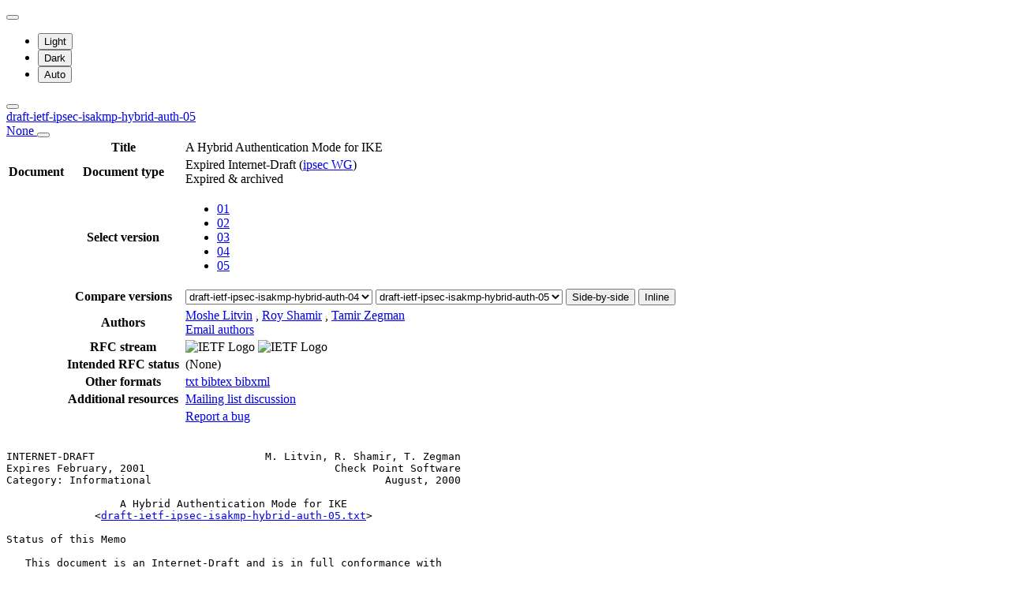

--- FILE ---
content_type: text/html; charset=utf-8
request_url: https://datatracker.ietf.org/doc/html/draft-ietf-ipsec-isakmp-hybrid-auth
body_size: 12497
content:

<!DOCTYPE html>







<html data-bs-theme="auto" lang="en">
    <head>
        
        <meta charset="utf-8">
        <meta http-equiv="X-UA-Compatible" content="IE=edge">
        <title>
            
                draft-ietf-ipsec-isakmp-hybrid-auth-05
            
        </title>
        <meta name="viewport" content="width=device-width, initial-scale=1">
        <link href="https://static.ietf.org/fonts/inter/import.css" rel="stylesheet">
        <link href="https://static.ietf.org/fonts/noto-sans-mono/import.css" rel="stylesheet">
        
            <link rel="stylesheet" href="https://static.ietf.org/dt/12.57.0/ietf/css/document_html_referenced.css">
            
            <script type="module" crossorigin="" src="https://static.ietf.org/dt/12.57.0/assets/embedded-1844e625.js"></script>
<link href="https://static.ietf.org/dt/12.57.0/assets/create-pinia-singleton-a862a5b3.js" type="text/javascript" crossorigin="anonymous" rel="modulepreload" as="script" />
<link href="https://static.ietf.org/dt/12.57.0/assets/Scrollbar-955ede10.js" type="text/javascript" crossorigin="anonymous" rel="modulepreload" as="script" />
            <script src="https://static.ietf.org/dt/12.57.0/ietf/js/document_html.js"></script>
            <script src="https://static.ietf.org/dt/12.57.0/ietf/js/theme.js"></script>
        
        <link rel="alternate" type="application/atom+xml" title="Document changes" href="/feed/document-changes/draft-ietf-ipsec-isakmp-hybrid-auth/">
        <meta name="description"
            
                content="A Hybrid Authentication Mode for IKE (Internet-Draft, 2000)"
            >
        

<link rel="apple-touch-icon"
      sizes="180x180"
      href="https://static.ietf.org/dt/12.57.0/ietf/images/ietf-logo-nor-180.png">
<link rel="icon"
      sizes="32x32"
      href="https://static.ietf.org/dt/12.57.0/ietf/images/ietf-logo-nor-32.png">
<link rel="icon"
      sizes="16x16"
      href="https://static.ietf.org/dt/12.57.0/ietf/images/ietf-logo-nor-16.png">
<link rel="manifest" href="/site.webmanifest">
<link rel="mask-icon"
      href="https://static.ietf.org/dt/12.57.0/ietf/images/ietf-logo-nor-mask.svg"
      color="#ffffff">
<meta name="msapplication-TileColor"
      content="#ffffff">
<meta name="theme-color"
      content="#ffffff">
        




<meta property="og:title" content="A Hybrid Authentication Mode for IKE">
<meta property="og:url" content="https://datatracker.ietf.org/doc/html/draft-ietf-ipsec-isakmp-hybrid-auth">
<link rel="canonical" href="https://datatracker.ietf.org/doc/html/draft-ietf-ipsec-isakmp-hybrid-auth">
<meta property="og:site_name" content="IETF Datatracker">
<meta property="og:description" content="This document describes a set of new authentication methods to be used within Phase 1 of the Internet Key Exchange (IKE). The proposed methods assume an asymmetry between the authenticating entities. One entity, typically an Edge Device (e.g. firewall), authenticates using standard public key techniques (in signature mode), while the other entity, typically a remote User, authenticates using challenge response techniques. These authentication methods are used to establish, at the end of Phase 1, an IKE SA which is unidirectionally authenticated. To make this IKE bi-directionally authenticated, this Phase 1 is immediately followed by an X-Auth Exchange [XAUTH]. The X-Auth Exchange is used to authenticate the remote User. The use of these authentication methods is referred to as Hybrid Authentication mode. This proposal is designed to provide a solution for environments where a legacy authentication system exists, yet a full public key infrastructure is not deployed.">
<meta property="og:type" content="article">

<meta property="og:image" content="https://static.ietf.org/dt/12.57.0/ietf/images/ietf-logo-card.png">
<meta property="og:image:alt" content="Logo of the IETF">
<meta property="article:section" content="IETF - Internet Engineering Task Force">
<meta property="og:image:type" content="image/png">
<meta property="og:image:width" content="1200">
<meta property="og:image:height" content="630">
<meta name="twitter:card" content="summary_large_image">

<meta property="article:author" content="Moshe Litvin">
<meta property="article:author" content="Roy Shamir">
<meta property="article:author" content="Tamir Zegman">



        
        <style>
            
            .diff-form .select2-selection__rendered {
                direction: rtl;
                text-align: left;
            }
        </style>
    </head>
    <body>
        
        <noscript><iframe class="status" title="Site status" src="/status/latest"></iframe></noscript>
<div class="vue-embed" data-component="Status"></div>
        <div class="btn-toolbar sidebar-toolbar position-fixed top-0 end-0 m-2 m-lg-3 d-print-none">
            <div class="dropdown">
                <button class="btn btn-outline-secondary btn-sm me-1 dropdown-toggle d-flex align-items-center"
                    id="bd-theme" type="button" aria-expanded="false" data-bs-toggle="dropdown"
                    aria-label="Toggle theme">
                        <i class="theme-icon-active bi bi-circle-half"></i>
                </button>

                <ul class="dropdown-menu" aria-labelledby="bd-theme">
                    <li>
                        <button type="button" class="dropdown-item d-flex align-items-center"
                            data-bs-theme-value="light" aria-pressed="false">
                            <i class="me-2 opacity-50 theme-icon bi bi-sun-fill"></i>
                            Light<i class="bi bi-check2 ms-auto d-none"></i>
                        </button>
                    </li>
                    <li>
                        <button type="button" class="dropdown-item d-flex align-items-center"
                            data-bs-theme-value="dark" aria-pressed="false">
                            <i class="me-2 opacity-50 theme-icon bi bi-moon-stars-fill"></i>
                            Dark<i class="bi bi-check2 ms-auto d-none"></i>
                        </button>
                    </li>
                    <li>
                        <button type="button" class="dropdown-item d-flex align-items-center active"
                            data-bs-theme-value="auto" aria-pressed="true">
                            <i class="me-2 opacity-50 theme-icon bi bi-circle-half"></i>
                            Auto<i class="bi bi-check2 ms-auto d-none"></i>
                        </button>
                    </li>
                </ul>
            </div>
            <button class="btn btn-outline-secondary btn-sm sidebar-toggle"
                    type="button"
                    data-bs-toggle="collapse"
                    data-bs-target="#sidebar"
                    aria-expanded="true"
                    aria-controls="sidebar"
                    aria-label="Toggle metadata sidebar"
                    title="Toggle metadata sidebar">
            <i class="bi bi-arrow-bar-left sidebar-shown"></i>
            <i class="bi bi-arrow-bar-right sidebar-collapsed"></i>
            </button>
        </div>
        <nav class="navbar bg-light-subtle px-1 fixed-top d-print-none d-md-none">
            <a class="nav-link ps-1"
               href="/doc/draft-ietf-ipsec-isakmp-hybrid-auth/">
                 
                    draft-ietf-ipsec-isakmp-hybrid-auth-05
                
                <br class="d-sm-none">

                <span class="ms-sm-3 badge rounded-pill badge-draft">
                    
                        None
                    
                </span>
            </a>
            <button class="navbar-toggler p-1"
                    type="button"
                    data-bs-toggle="collapse"
                    data-bs-target="#docinfo-collapse"
                    aria-controls="docinfo-collapse"
                    aria-expanded="false"
                    aria-label="Show document information">
                <span class="navbar-toggler-icon small"></span>
            </button>
            <div class="navbar-nav navbar-nav-scroll overscroll-none collapse pt-1" id="docinfo-collapse">
                <div class="bg-light-subtle p-0">
                    <table class="table table-sm table-borderless small">
                        <tbody class="meta align-top">
                            <tr>
                                <th scope="row"></th>
                                <th scope="row">Title</th>
                                <td class="edit"></td>
                                <td>A Hybrid Authentication Mode for IKE</td>
                            </tr>
                        </tbody>
                        







<tbody class="meta align-top ">
    <tr>
        <th scope="row">Document</th>
        <th scope="row">Document type</th>
        <td class="edit"></td>
        <td>
            







    <span class="text-danger">Expired Internet-Draft</span>
    (<a href="/wg/ipsec/about/">ipsec WG</a>)
    

            
            
                <div class="badge rounded-pill text-bg-warning">
                    Expired &amp; archived
                </div>
            
            
                




    


            
        </td>
    </tr>
    
        <tr>
            <td></td>
            <th scope="row">Select version</th>
            <td class="edit"></td>
            <td>
                



    <ul class="revision-list pagination pagination-sm text-center flex-wrap my-0">
        
            
                 
                    <li class="page-item ">
                        <a class="page-link"
                        href="/doc/html/draft-ietf-ipsec-isakmp-hybrid-auth-01"
                        rel="nofollow">
                            01
                        </a>
                    </li>
                
            
                 
                    <li class="page-item ">
                        <a class="page-link"
                        href="/doc/html/draft-ietf-ipsec-isakmp-hybrid-auth-02"
                        rel="nofollow">
                            02
                        </a>
                    </li>
                
            
                 
                    <li class="page-item ">
                        <a class="page-link"
                        href="/doc/html/draft-ietf-ipsec-isakmp-hybrid-auth-03"
                        rel="nofollow">
                            03
                        </a>
                    </li>
                
            
                 
                    <li class="page-item ">
                        <a class="page-link"
                        href="/doc/html/draft-ietf-ipsec-isakmp-hybrid-auth-04"
                        rel="nofollow">
                            04
                        </a>
                    </li>
                
            
                 
                    <li class="page-item active">
                        <a class="page-link"
                        href="/doc/html/draft-ietf-ipsec-isakmp-hybrid-auth-05"
                        >
                            05
                        </a>
                    </li>
                
            
            
        
    </ul>

            </td>
        </tr>
        
            <tr>
                <td></td>
                <th scope="row">Compare versions</th>
                <td class="edit"></td>
                <td>
                    



<form class="form-horizontal diff-form"
      action="https://author-tools.ietf.org/iddiff"
      method="get"
      target="_blank">

            <select class="form-select form-select-sm mb-1 select2-field"
                    data-max-entries="1"
                    data-width="resolve"
                    data-allow-clear="false"
                    data-minimum-input-length="0"
                    aria-label="From revision"
                    name="url1">
                
                    <option value="draft-ietf-ipsec-isakmp-hybrid-auth-05">
                        draft-ietf-ipsec-isakmp-hybrid-auth-05
                        
                    </option>
                
                    <option value="draft-ietf-ipsec-isakmp-hybrid-auth-04" selected>
                        draft-ietf-ipsec-isakmp-hybrid-auth-04
                        
                    </option>
                
                    <option value="draft-ietf-ipsec-isakmp-hybrid-auth-03">
                        draft-ietf-ipsec-isakmp-hybrid-auth-03
                        
                    </option>
                
                    <option value="draft-ietf-ipsec-isakmp-hybrid-auth-02">
                        draft-ietf-ipsec-isakmp-hybrid-auth-02
                        
                    </option>
                
                    <option value="draft-ietf-ipsec-isakmp-hybrid-auth-01">
                        draft-ietf-ipsec-isakmp-hybrid-auth-01
                        
                    </option>
                
                
            </select>

            <select class="form-select form-select-sm mb-1 select2-field"
                    data-max-entries="1"
                    data-width="resolve"
                    data-allow-clear="false"
                    data-minimum-input-length="0"
                    aria-label="To revision"
                    name="url2">
                
                    <option value="draft-ietf-ipsec-isakmp-hybrid-auth-05" selected>
                        draft-ietf-ipsec-isakmp-hybrid-auth-05
                        
                    </option>
                
                    <option value="draft-ietf-ipsec-isakmp-hybrid-auth-04">
                        draft-ietf-ipsec-isakmp-hybrid-auth-04
                        
                    </option>
                
                    <option value="draft-ietf-ipsec-isakmp-hybrid-auth-03">
                        draft-ietf-ipsec-isakmp-hybrid-auth-03
                        
                    </option>
                
                    <option value="draft-ietf-ipsec-isakmp-hybrid-auth-02">
                        draft-ietf-ipsec-isakmp-hybrid-auth-02
                        
                    </option>
                
                    <option value="draft-ietf-ipsec-isakmp-hybrid-auth-01">
                        draft-ietf-ipsec-isakmp-hybrid-auth-01
                        
                    </option>
                
                
            </select>

            <button type="submit"
                    class="btn btn-primary btn-sm"
                    value="--html"
                    name="difftype">
                Side-by-side
            </button>
            
            <button type="submit"
                    class="btn btn-primary btn-sm"
                    value="--hwdiff"
                    name="difftype">
                Inline
            </button>

</form>
                </td>
            </tr>
        
    
    <tr>
        <td></td>
        <th scope="row">Authors</th>
        <td class="edit">
            
        </td>
        <td>
            
            
                <span ><a 
           title="Datatracker profile of Moshe Litvin"
            href="/person/moshe@checkpoint.com" >Moshe Litvin</a> <a 
               href="mailto:moshe%40checkpoint.com"
               aria-label="Compose email to moshe@checkpoint.com"
               title="Compose email to moshe@checkpoint.com">
                <i class="bi bi-envelope"></i></a></span>,
            
                <span ><a 
           title="Datatracker profile of Roy Shamir"
            href="/person/roy@checkpoint.com" >Roy Shamir</a> <a 
               href="mailto:roy%40checkpoint.com"
               aria-label="Compose email to roy@checkpoint.com"
               title="Compose email to roy@checkpoint.com">
                <i class="bi bi-envelope"></i></a></span>,
            
                <span ><a 
           title="Datatracker profile of Tamir Zegman"
            href="/person/zegman@checkpoint.com" >Tamir Zegman</a> <a 
               href="mailto:zegman%40checkpoint.com"
               aria-label="Compose email to zegman@checkpoint.com"
               title="Compose email to zegman@checkpoint.com">
                <i class="bi bi-envelope"></i></a></span>
            
            
                <br>
                <a class="btn btn-primary btn-sm mt-1" href="mailto:draft-ietf-ipsec-isakmp-hybrid-auth@ietf.org?subject=draft-ietf-ipsec-isakmp-hybrid-auth" title="Send email to the document authors">Email authors</a>
            
        </td>
    </tr>
    
    
        
        
        
    
    <tr>
        <td></td>
        <th scope="row">
            RFC stream
        </th>
        <td class="edit">
            
        </td>
        <td >
            
                
                
                    
                        



<img alt="IETF Logo"
     class="d-lm-none w-25 mt-1"
     
     
        
             src="https://static.ietf.org/dt/12.57.0/ietf/images/ietf-logo-nor-white.svg"
        
     
     >

<img alt="IETF Logo"
     class="d-dm-none w-25 mt-1"
     
     
        
             src="https://static.ietf.org/dt/12.57.0/ietf/images/ietf-logo-nor.svg"
        
     
     >
                    
                
                
            
        </td>
    </tr>
    
        <tr>
            <td></td>
            <th scope="row">
                Intended RFC status
            </th>
            <td class="edit">
                
            </td>
            <td>
                
                    <span class="text-body-secondary">
                        (None)
                    </span>
                
            </td>
        </tr>
    
    <tr>
        <td></td>
        <th scope="row">
            Other formats
        </th>
        <td class="edit">
        </td>
        <td>
            
                
    <div class="buttonlist">
    
        
        <a class="btn btn-primary btn-sm"
          
          target="_blank"
          href="https://www.ietf.org/archive/id/draft-ietf-ipsec-isakmp-hybrid-auth-05.txt">
            
                <i class="bi bi-file-text"></i> txt
            
        </a>
        
    
        
    
        
        <a class="btn btn-primary btn-sm"
          
          target="_blank"
          href="/doc/draft-ietf-ipsec-isakmp-hybrid-auth/05/bibtex/">
            
                <i class="bi bi-file-ruled"></i> bibtex
            
        </a>
        
    
        
        <a class="btn btn-primary btn-sm"
          
          target="_blank"
          href="/doc/bibxml3/draft-ietf-ipsec-isakmp-hybrid-auth-05.xml">
            
                <i class="bi bi-file-code"></i> bibxml
            
        </a>
        
    
</div>

            
        </td>
    </tr>
    
    
        
            <tr>
                <td>
                </td>
                <th scope="row">
                    Additional resources
                </th>
                <td class="edit">
                    
                </td>
                <td>
                    
                        
                        
                            
                                <a href="https://mailarchive.ietf.org/arch/browse/ipsec?q=draft-ietf-ipsec-isakmp-hybrid-auth">
                                    Mailing list discussion
                                </a>
                            
                        
                    
                </td>
            </tr>
        
    
</tbody>
                        <tr>
                            <th scope="row"></th>
                            <th scope="row"></th>
                            <td class="edit"></td>
                            <td>
                                <a class="btn btn-sm btn-warning mb-3"
                                target="_blank"
                                href="https://github.com/ietf-tools/datatracker/issues/new/choose">
                                    Report a bug
                                    <i class="bi bi-bug"></i>
                                </a>
                            </td>
                        </tr>
                    </table>
                </div>
            </div>
        </nav>
        <div class="row g-0">
            <div class="col-md-9 d-flex justify-content-center lh-sm"
                 data-bs-spy="scroll"
                 data-bs-target="#toc-nav"
                 data-bs-smooth-scroll="true"
                 tabindex="0"
                 id="content">
                
                    <div class="rfcmarkup">
                        <br class="noprint">
                        <!-- [html-validate-disable-block attr-quotes, void-style, element-permitted-content, heading-level -- FIXME: rfcmarkup/rfc2html generates HTML with issues] -->
                        <div class="rfcmarkup"><pre>INTERNET-DRAFT                           M. Litvin, R. Shamir, T. Zegman
Expires February, 2001                              Check Point Software
Category: Informational                                     August, 2000

                  <span class="h1">A Hybrid Authentication Mode for IKE</span>
              <span class="h1">&lt;<a href="/doc/html/draft-ietf-ipsec-isakmp-hybrid-auth-05.txt">draft-ietf-ipsec-isakmp-hybrid-auth-05.txt</a>&gt;</span>

Status of this Memo

   This document is an Internet-Draft and is in full conformance with
   all provisions of <a href="/doc/html/rfc2026#section-10">Section&nbsp;10 of RFC2026</a>.

   This document is an Internet-Draft.  Internet Drafts are working
   documents of the Internet Engineering Task Force (IETF), its areas,
   and its working Groups. Note that other groups may also distribute
   working documents as Internet Drafts.

   Internet-Drafts draft documents are valid for a maximum of six months
   and may be updated, replaced, or made obsolete by other documents at
   any time. It is inappropriate to use Internet-Drafts as reference
   material or to cite them other than as &quot;work in progress.&quot;

    The list of current Internet-Drafts can be accessed at
    <a href="http://www.ietf.org/ietf/1id-abstracts.txt">http://www.ietf.org/ietf/1id-abstracts.txt</a>

    The list of Internet-Draft Shadow Directories can be accessed at
    <a href="http://www.ietf.org/shadow.html">http://www.ietf.org/shadow.html</a>.


   To learn the current status of any Internet-Draft, please check the
   &quot;1id-abstracts.txt&quot; listing contained in the Internet-Drafts Shadow
   Directories on ftp.is.co.za (Africa), nic.nordu.net (Europe),
   munnari.oz.au (Pacific Rim), ftp.ietf.org (US East Coast), or
   ftp.isi.edu (US West Coast).

<span class="h2"><a class="selflink" id="section-1" href="#section-1">1</a>. Abstract</span>

   This document describes a set of new authentication methods to be
   used within Phase 1 of the Internet Key Exchange (IKE). The proposed
   methods assume an asymmetry between the authenticating entities. One
   entity, typically an Edge Device (e.g. firewall), authenticates using
   standard public key techniques (in signature mode), while the other
   entity, typically a remote User, authenticates using challenge
   response techniques. These authentication methods are used to
   establish, at the end of Phase 1, an IKE SA which is unidirectionally
   authenticated. To make this IKE bi-directionally authenticated, this
   Phase 1 is immediately followed by an X-Auth Exchange [<a href="#ref-XAUTH" title="&quot;Extended Authentication Within ISAKMP/Oakley&quot;">XAUTH</a>]. The
   X-Auth Exchange is used to authenticate the remote User. The use of



<span class="grey">Litvin, Shamir, Zegman                                          [Page 1]</span></pre>
<hr class='noprint'/><!--NewPage--><pre class='newpage'><span id="page-2" ></span>
<span class="grey">INTERNET DRAFT    A Hybrid Authentication Mode for IKE      August, 2000</span>


   these authentication methods is referred to as Hybrid Authentication
   mode.

   This proposal is designed to provide a solution for environments
   where a legacy authentication system exists, yet a full public key
   infrastructure is not deployed.

<span class="h3"><a class="selflink" id="section-1.1" href="#section-1.1">1.1</a> Reader Prerequisites</span>

   It is assumed that the reader is familiar with the terms and concepts
   described in &quot;Extended Authentication Within ISAKMP/Oakley&quot; [<a href="#ref-XAUTH" title="&quot;Extended Authentication Within ISAKMP/Oakley&quot;">XAUTH</a>]
   and &quot;The ISAKMP Configuration Method&quot; [<a href="#ref-IKECFG" title="&quot;The ISAKMP Configuration Method&quot;">IKECFG</a>].

<span class="h3"><a class="selflink" id="section-1.2" href="#section-1.2">1.2</a> Changes from previous version</span>

<span class="h4"><a class="selflink" id="section-1.2.1" href="#section-1.2.1">1.2.1</a> Version 5.0</span>

   The document has undergone minor modification to prepare for for
   independent submission as an Informational RFC.

   Authentication method numbers are yet to be assigned by IANA.

<span class="h4"><a class="selflink" id="section-1.2.2" href="#section-1.2.2">1.2.2</a> Version 4.0</span>

   Authentication method numbers were assigned by IANA without altering
   their values.

<span class="h4"><a class="selflink" id="section-1.2.3" href="#section-1.2.3">1.2.3</a> Version 3.0</span>

   Draft was renamed and reposted under the IPSRA working group.

<span class="h4"><a class="selflink" id="section-1.2.4" href="#section-1.2.4">1.2.4</a> Version 2.0</span>

   The authentication methods numbers are now taken from the private use
   range.

   Mutual authentication within Phase 1 is now discussed in [<a href="#ref-XAUTH" title="&quot;Extended Authentication Within ISAKMP/Oakley&quot;">XAUTH</a>].

   Added clarification on the use of DSS signatures.

   Added clarification on the content of ID payloads sent by the Client
   during Phase 1.

   Changed the semantics of the authentication methods so that they will
   correspond to similar authentication methods defined in [<a href="#ref-XAUTH" title="&quot;Extended Authentication Within ISAKMP/Oakley&quot;">XAUTH</a>].






<span class="grey">Litvin, Shamir, Zegman                                          [Page 2]</span></pre>
<hr class='noprint'/><!--NewPage--><pre class='newpage'><span id="page-3" ></span>
<span class="grey">INTERNET DRAFT    A Hybrid Authentication Mode for IKE      August, 2000</span>


<span class="h4"><a class="selflink" id="section-1.2.5" href="#section-1.2.5">1.2.5</a> Version 1.0</span>

   The draft was extensively modified since the last version. The most
   important change is the breaking down of authentication into two
   stages. The first stage is used to authenticate the Edge Device and
   is based on Phase 1 Exchange, while the latter authenticates the
   Client and is based on a Transaction Exchange [<a href="#ref-IKECFG" title="&quot;The ISAKMP Configuration Method&quot;">IKECFG</a>] with the
   mechanism described in [<a href="#ref-XAUTH" title="&quot;Extended Authentication Within ISAKMP/Oakley&quot;">XAUTH</a>].

<span class="h2"><a class="selflink" id="section-2" href="#section-2">2</a>. Discussion</span>

<span class="h3"><a class="selflink" id="section-2.1" href="#section-2.1">2.1</a> Background</span>

   Several authentication methods are currently defined within IKE
   [<a href="#ref-IKE" title="&quot;The Internet Key Exchange (IKE)&quot;">IKE</a>]. These methods use either a secret which is shared by the
   authenticating entities (&quot;pre-shared key&quot; method), or public key
   cryptography (&quot;digital signature&quot; mode, &quot;public key encryption&quot; mode,
   &quot;revised public key encryption mode&quot;). Legacy authentication systems,
   such as Security Dynamics&#x27; SecurID and Axent&#x27;s OmniGuard/Defender,
   are not addressed in the current standard.

   Legacy authentication systems are already deployed in many
   organizations. These organizations may not wish to deploy a public-
   key infrastructure in the near future. Furthermore, even if an
   organization decides to deploy a public key infrastructure, the
   deployment can take a considerable amount of time. Within the
   transition period, organizations may wish to continue using their
   legacy authentication systems.

<span class="h3"><a class="selflink" id="section-2.2" href="#section-2.2">2.2</a> Design considerations</span>

   The currently defined IKE authentication methods share two
   properties: the authentication is mutual (both participants
   authenticate each other); and symmetric (both participants use the
   same method for authentication). Mutual authentication is important
   not only for mere identification but also to prevent man in the
   middle attacks.

   In client-server like implementations of IKE, where one of the
   participants in the IKE is a User, while the other is an Edge Device
   (e.g. firewall), it is not always possible to preserve symmetric
   authentication. For example, a User can use an OmniGuard/Defender
   token to answer an authentication challenge, but cannot issue an
   OmniGuard/Defender authentication challenge to the firewall, since
   she cannot check the firewall&#x27;s response.

   When designing an IKE authentication method that addresses legacy
   authentication systems, it is necessary to preserve the mutual



<span class="grey">Litvin, Shamir, Zegman                                          [Page 3]</span></pre>
<hr class='noprint'/><!--NewPage--><pre class='newpage'><span id="page-4" ></span>
<span class="grey">INTERNET DRAFT    A Hybrid Authentication Mode for IKE      August, 2000</span>


   authentication property of IKE, while its symmetric nature may be
   violated.

   The authentication methods currently defined in IKE all use a six
   packet exchange for Main Mode, and a three packet exchange for
   Aggressive Mode. When defining a new authentication method, which is
   based on challenge-response authentication, it is not possible to
   place a limitation on the number of packets that need to be exchanged
   to authenticate a User. Usually, a simple authentication protocol
   consists of three messages: a challenge by the Edge Device; a
   response by the User; and a status message (authentication
   success/failure) sent by the Edge Device. However, in many cases the
   protocol consists of more than a single challenge-response (e.g. new
   PIN mode of SecurID).

   Due to these limitation, we divide the authentication process into
   two stages. In the first stage, Phase 1 Exchange is being utilized to
   authenticate the Edge Device and to establish an IKE SA. In the
   second stage, a Transaction Exchange [<a href="#ref-IKECFG" title="&quot;The ISAKMP Configuration Method&quot;">IKECFG</a>] with the mechanism
   described in [<a href="#ref-XAUTH" title="&quot;Extended Authentication Within ISAKMP/Oakley&quot;">XAUTH</a>] is used to authenticate the Client. Even though
   the two stages could have been integrated into a single exchange, we
   feel that this separation, being based on existing exchanges without
   modifying them, is easier to implement.

   This proposal is suitable for environments where a legacy
   authentication system is deployed, yet public key cryptography can be
   used by the Edge Devices. In that case, the situation resembles the
   way authentication is implemented in the World Wide Web using SSL.
   The servers use public-key techniques to authenticate themselves to
   the Users, and establish an encrypted connection. The User can then
   authenticate herself (or send other identification information, such
   as a credit card number). The assumption in this mode is that
   deploying public key for a small number of entities (web servers or
   Edge Devices) is possible without a full-public key infrastructure
   deployment.

   In some scenarios, security policy on the Edge Device might call for
   authentication of both the User and the User&#x27;s Device. In such a case
   the Phase 1 authentication methods described in [<a href="#ref-XAUTH" title="&quot;Extended Authentication Within ISAKMP/Oakley&quot;">XAUTH</a>] should be
   used.

<span class="h3"><a class="selflink" id="section-2.3" href="#section-2.3">2.3</a> The hybrid authentication mode in a nut-shell</span>

   The participants in the hybrid authentication mode are typically a
   User and an Edge Device. The participants start to negotiate, using
   either Main Mode or Aggressive Mode, an SA in which the
   authentication method is of a new type, indicating it is a hybrid
   authentication method. At the end of Phase 1 the established IKE SA



<span class="grey">Litvin, Shamir, Zegman                                          [Page 4]</span></pre>
<hr class='noprint'/><!--NewPage--><pre class='newpage'><span id="page-5" ></span>
<span class="grey">INTERNET DRAFT    A Hybrid Authentication Mode for IKE      August, 2000</span>


   is used by the Edge Device to start a Transaction Exchange [CFG] in
   order to authenticate the User. Upon the successful completion of the
   exchange the participants can proceed to use the IKE SA for other
   purposes (e.g. Quick Mode).

<span class="h2"><a class="selflink" id="section-3" href="#section-3">3</a>. Terms and Definitions</span>

<span class="h3"><a class="selflink" id="section-3.1" href="#section-3.1">3.1</a> Requirements Terminology</span>

   The key words &quot;MUST&quot;, &quot;MUST NOT&quot;, &quot;REQUIRED&quot;, &quot;SHALL&quot;, &quot;SHALL NOT&quot;,
   &quot;SHOULD&quot;, &quot;SHOULD NOT&quot;, &quot;RECOMMENDED&quot;,  &quot;MAY&quot;, and &quot;OPTIONAL&quot; in this
   document are to be interpreted as described in [<a href="#ref-Bra97" title="&quot;Key words for use in RFCs to Indicate Requirement Levels&quot;">Bra97</a>].

<span class="h3"><a class="selflink" id="section-3.2" href="#section-3.2">3.2</a> Definitions</span>

   The following terms are used in this document:

   Edge Device - Gateway, router or firewall protecting a corporate
   network.

   User - A person trying to gain access to a corporate network
   protected by an Edge Device.

   User&#x27;s Device - user&#x27;s device.

   Client - Denotes both the User and the User&#x27;s Device. Used whenever a
   distinction between the two terms is not necessary.

<span class="h4"><a class="selflink" id="section-3.2.1" href="#section-3.2.1">3.2.1</a> Authentication Methods Types</span>

   The following values relate to hybrid mode authentication. Their use
   is detailed in following sections. These values are pending
   assignment by IANA.

      Type                                        Value
      ------------------------------              ----------------
       HybridInitRSA                              64221
       HybridRespRSA                              64222
       HybridInitDSS                              64223
       HybridRespDSS                              64224


<span class="h3"><a class="selflink" id="section-3.3" href="#section-3.3">3.3</a> Notation</span>

   This document follows the notations defined in [<a href="#ref-IKE" title="&quot;The Internet Key Exchange (IKE)&quot;">IKE</a>].

<span class="h2"><a class="selflink" id="section-4" href="#section-4">4</a>. Description of the Hybrid Authentication Mode</span>




<span class="grey">Litvin, Shamir, Zegman                                          [Page 5]</span></pre>
<hr class='noprint'/><!--NewPage--><pre class='newpage'><span id="page-6" ></span>
<span class="grey">INTERNET DRAFT    A Hybrid Authentication Mode for IKE      August, 2000</span>


   The hybrid authentication mode is divided into two stages. The first
   stage is a Phase 1 Exchange used to authenticate the Edge Device. The
   exchange follows the same structure and rules as described in [<a href="#ref-IKE" title="&quot;The Internet Key Exchange (IKE)&quot;">IKE</a>]
   with some exceptions as described in the following sub-sections. The
   Phase 1 Exchange can use either Aggressive Mode or Main Mode. The
   initiator of the Phase 1 Exchange can be either the Client or the
   Edge Device. The initiator of the following Transaction Exchange MUST
   be the Edge Device.

   The Phase 1 Exchange MUST be immediately followed by a Transaction
   Exchange whose initiator is the Edge Device. The Transaction Exchange
   MUST be protected by the IKE SA negotiated in the preceding Phase 1
   Exchange. This IKE SA MUST NOT be used for any other exchange before
   the Transaction Exchange terminates successfully and the User is
   authenticated. If the User fails to authenticate the IKE SA MUST be
   discarded.

   There are two characteristics that uniquely identify a hybrid
   authentication method:

   The first is the direction of the authentication. The latter
   determines the authentication method used to authenticate the Edge
   Device (i.e. RSA or DSA).

   For example, HybridInitRSA denotes Hybrid authentication that
   utilizes RSA signatures in Phase 1 to authenticate the Edge Device.
   The initiator of the Phase1 exchange is to be authenticated using
   XAUTH.




<span class="h3"><a class="selflink" id="section-4.1" href="#section-4.1">4.1</a> Bidirectional Authentication</span>

   For a discussion on how to use Bidirectional authentication together
   with legacy authentication systems see [<a href="#ref-XAUTH" title="&quot;Extended Authentication Within ISAKMP/Oakley&quot;">XAUTH</a>].

<span class="h3"><a class="selflink" id="section-4.2" href="#section-4.2">4.2</a> Unidirectional Authentication</span>

   If the Client&#x27;s side is not to be authenticated during the Phase 1
   Exchange, the Phase 1 Exchange is slightly modified in the following
   manner:

   The signature payload sent by the Client SIG_I (or SIG_R) is replaced
   with HASH_I (HASH_R), where HASH_I (HASH_R) contains the hash of the
   data that would have otherwise be signed in SIG_I (SIG_R). Note
   however that even if the Edge Device uses a signature scheme tied to
   a particular hash algorithm (i.e. DSS with SHA), the negotiated prf



<span class="grey">Litvin, Shamir, Zegman                                          [Page 6]</span></pre>
<hr class='noprint'/><!--NewPage--><pre class='newpage'><span id="page-7" ></span>
<span class="grey">INTERNET DRAFT    A Hybrid Authentication Mode for IKE      August, 2000</span>


   or the HMAC version of the negotiated hash function MUST be used by
   the Client when computing HASH_I (HASH_R).

   If a certificate request payload is sent from the Edge Device the
   Client MUST respond with an empty certificate payload, i.e. with a
   certificate payload whose Certificate Data field has zero length.

   The ID payload sent by the Client SHOULD be left empty (i.e. with an
   empty Identification Data field and with an ID type of zero) thus
   providing identity protection for the Client even if Aggressive Mode
   is used.

   Examples:

      Main Mode with hybrid authentication, Client initiator:
           Initiator                          Responder
          ----------                         -----------
           HDR, SA                     --&gt;

                                       &lt;--    HDR, SA

           HDR, KE, Ni                 --&gt;

                                       &lt;--    HDR, KE, Nr

           HDR*, IDii, HASH_I          --&gt;

                                       &lt;--    HDR*, IDir, [ CERT, ]
                                                    SIG_R

                                   XAUTH-Exchange

      Aggressive Mode hybrid authentication, Edge Device initiator:

           Initiator                          Responder
          -----------                        -----------
           HDR, SA, KE, Ni, IDii       --&gt;

                                       &lt;--    HDR, SA, KE, Nr, IDir,
                                                   HASH_R

             HDR, [ CERT, ] SIG_I        --&gt;

                                   XAUTH-Exchange

<span class="h2"><a class="selflink" id="section-5" href="#section-5">5</a>. Implementation hints</span>

   Since the Edge Device always initiates the Transaction Exchange, when



<span class="grey">Litvin, Shamir, Zegman                                          [Page 7]</span></pre>
<hr class='noprint'/><!--NewPage--><pre class='newpage'><span id="page-8" ></span>
<span class="grey">INTERNET DRAFT    A Hybrid Authentication Mode for IKE      August, 2000</span>


   a Client initiates the Phase 1 Exchange, the authentication methods
   included in the Client&#x27;s proposal should be either HybridInitRSA or
   HybridInitDSS, whereas if the Edge Device is the initiator of the
   Phase 1 Exchange the authentication methods included in the Edge
   Device&#x27;s proposal should be either HybridRespRSA or HybridRespDSS.

<span class="h2"><a class="selflink" id="section-6" href="#section-6">6</a>. Security Considerations</span>

   This document describes a protocol to be used to establish an IKE SA.
   The level of security the protocol provides, relies among other
   things, on the strength of the authentication mechanism used to
   authenticate the Client.

   While pre-shared key authentication for mobile users can be done only
   in Aggressive Mode, thus revealing the identity of the User, these
   proposed methods provide, when used in conjunction with Aggressive
   Mode, User&#x27;s identity protection and when used in conjunction with
   Main Mode, provide identity protection for both parties.

   While the authors greatly discourage the use of fixed passwords,
   these methods have another advantage over the pre-shared key method:
   The password is not prone to offline dictionary attacks, since the
   password is encrypted using a derivative of the Diffie-Hellman shared
   key. Only the participants in the IKE protocol know the shared key.

   NB: When using standard IKE authentication methods both parties can
   (and must) detect man-in-the-middle attacks. When one uses hybrid
   authentication to establish unidirectional authenticated IKE SA&#x27;s,
   only the Client can (and must) detect these kinds of attacks.

   This proposal does not provide protection against denial of service
   attacks in which an attacker, impersonating a User, repeatedly tries
   to authenticate, eventually causing the User&#x27;s account to be revoked.
   Nonetheless, this kind of weakness is inherent to challenge-response
   techniques and should not be considered a weakness of this protocol
   but of the authentication methods it utilizes.

<span class="h2"><a class="selflink" id="section-7" href="#section-7">7</a>. Acknowledgements</span>

   The authors would like to thank Roy Pereira, Tim Jenkins, Paul
   Kierstead and Stephen Kent for their comments and contributions to
   this document.









<span class="grey">Litvin, Shamir, Zegman                                          [Page 8]</span></pre>
<hr class='noprint'/><!--NewPage--><pre class='newpage'><span id="page-9" ></span>
<span class="grey">INTERNET DRAFT    A Hybrid Authentication Mode for IKE      August, 2000</span>


<span class="h2"><a class="selflink" id="section-8" href="#section-8">8</a>. References</span>

   [<a id="ref-Bra97">Bra97</a>]   S. Bradner, &quot;Key words for use in RFCs to Indicate
   Requirement Levels&quot;, <a href="/doc/html/rfc2119">RFC2119</a>

   [<a id="ref-IKE">IKE</a>]     D. Harkins, D. Carrel, &quot;The Internet Key Exchange (IKE)&quot;,
   <a href="/doc/html/rfc2409">RFC2409</a>

   [<a id="ref-ISAKMP">ISAKMP</a>]   Maughhan, D., Schertler, M., Schneider, M., and Turner,
   J., &quot;Internet Security Association and Key Management Protocol
   (ISAKMP)&quot;, <a href="/doc/html/rfc2408">RFC2408</a>.

   [<a id="ref-IKECFG">IKECFG</a>]   R. Pereira, S. Anand, B. Patel, &quot;The ISAKMP Configuration
   Method&quot;, <a href="/doc/html/draft-ietf-ipsec-isakmp-mode-cfg-05.txt">draft-ietf-ipsec-isakmp-mode-cfg-05.txt</a>, work in progress.

   [<a id="ref-XAUTH">XAUTH</a>]    R. Pereira, S. Beaulieu, &quot;Extended Authentication Within
   ISAKMP/Oakley&quot;, <a href="/doc/html/draft-ietf-ipsec-isakmp-xauth-06.txt">draft-ietf-ipsec-isakmp-xauth-06.txt</a>, work in
   progress.


Author Addresses:

   Moshe Litvin &lt;moshe@checkpoint.com&gt;
   Check Point
   3A Jabotinsky St.
   Ramat-Gan 52520
   ISRAEL


   Roy Shamir &lt;roy@checkpoint.com&gt;
   Check Point
   3A Jabotinsky St.
   Ramat-Gan 52520
   ISRAEL


   Tamir Zegman &lt;zegman@checkpoint.com&gt;
   Check Point
   3A Jabotinsky St.
   Ramat-Gan 52520
   ISRAEL


Full Copyright Statement:

   Copyright (C) The Internet Society (2000).  All Rights Reserved.

   This document and translations of it may be copied and furnished to



<span class="grey">Litvin, Shamir, Zegman                                          [Page 9]</span></pre>
<hr class='noprint'/><!--NewPage--><pre class='newpage'><span id="page-10" ></span>
<span class="grey">INTERNET DRAFT    A Hybrid Authentication Mode for IKE      August, 2000</span>


   others, and derivative works that comment on or otherwise explain it
   or assist in its implementation may be prepared, copied, published
   and distributed, in whole or in part, without restriction of any
   kind, provided that the above copyright notice and this paragraph
   are included on all such copies and derivative works.  However, this
   document itself may not be modified in any way, such as by removing
   the copyright notice or references to the Internet Society or other
   Internet organizations, except as needed for the purpose of
   developing Internet standards in which case the procedures for
   copyrights defined in the Internet Standards process must be
   followed, or as required to translate it into languages other than
   English.

   The limited permissions granted above are perpetual and will not be
   revoked by the Internet Society or its successors or assigns.

   This document and the information contained herein is provided on an
   &quot;AS IS&quot; basis and THE INTERNET SOCIETY AND THE INTERNET ENGINEERING
   TASK FORCE DISCLAIMS ALL WARRANTIES, EXPRESS OR IMPLIED, INCLUDING
   BUT NOT LIMITED TO ANY WARRANTY THAT THE USE OF THE INFORMATION
   HEREIN WILL NOT INFRINGE ANY RIGHTS OR ANY IMPLIED WARRANTIES OF
   MERCHANTABILITY OR FITNESS FOR A PARTICULAR PURPOSE.





























Litvin, Shamir, Zegman                                         [Page 10]
</pre></div>
                    </div>
                
            </div>
            <div class="d-print-none col-md-3 bg-light-subtle collapse show" id="sidebar">
                <div class="position-fixed border-start sidebar overflow-scroll overscroll-none no-scrollbar">
                    <div class="d-flex flex-column vh-100 pt-2 pt-lg-3 ps-3 pl-md-2 pl-lg-3">
                        <div>
                            <a class="btn btn-primary btn-sm" href="/doc/draft-ietf-ipsec-isakmp-hybrid-auth/">Datatracker</a>
                            <p class="fw-bold pt-2">
                                
                                    draft-ietf-ipsec-isakmp-hybrid-auth-05
                                
                                <br>
                                







    <span class="text-danger">Expired Internet-Draft</span>
    (<a href="/wg/ipsec/about/">ipsec WG</a>)
    

                            </p>
                        </div>
                        
                        <ul class="nav nav-tabs nav-fill small me-2" role="tablist">
                            <li class="nav-item" role="presentation" title="Document information">
                                <button class="nav-link px-2"
                                        id="docinfo-tab"
                                        data-bs-toggle="tab"
                                        data-bs-target="#docinfo-tab-pane"
                                        type="button"
                                        role="tab"
                                        aria-controls="docinfo-tab-pane"
                                        aria-selected="true">
                                    <i class="bi bi-info-circle"></i><span class="d-none d-md-block d-xl-inline ms-xl-1">Info</span>
                                </button>
                            </li>
                            <li class="nav-item" role="presentation" title="Table of contents">
                                <button class="nav-link px-2"
                                        id="toc-tab"
                                        data-bs-toggle="tab"
                                        data-bs-target="#toc-tab-pane"
                                        type="button"
                                        role="tab"
                                        aria-controls="toc-tab-pane"
                                        aria-selected="false">
                                    <i class="bi bi-list-ol"></i><span class="d-none d-md-block d-xl-inline ms-xl-1">Contents</span>
                                </button>
                            </li>
                            <li class="nav-item" role="presentation" title="Preferences">
                                <button class="nav-link px-2"
                                        id="pref-tab"
                                        data-bs-toggle="tab"
                                        data-bs-target="#pref-tab-pane"
                                        type="button"
                                        role="tab"
                                        aria-controls="pref-tab-pane"
                                        aria-selected="false">
                                    <i class="bi bi-gear"></i><span class="d-none d-md-block d-xl-inline ms-xl-1">Prefs</span>
                                </button>
                            </li>
                        </ul>
                        <div class="overflow-auto tab-content pt-2 me-2">
                            <div class="tab-pane"
                                 id="docinfo-tab-pane"
                                 role="tabpanel"
                                 aria-labelledby="docinfo-tab"
                                 tabindex="0">
                                <table class="table table-sm table-borderless">
                                    







<tbody class="meta align-top ">
    <tr>
        <th scope="row">Document</th>
        <th scope="row">Document type</th>
        <td class="edit"></td>
        <td>
            







    <span class="text-danger">Expired Internet-Draft</span>
    (<a href="/wg/ipsec/about/">ipsec WG</a>)
    

            
            
                <div class="badge rounded-pill text-bg-warning">
                    Expired &amp; archived
                </div>
            
            
                




    


            
        </td>
    </tr>
    
        <tr>
            <td></td>
            <th scope="row">Select version</th>
            <td class="edit"></td>
            <td>
                



    <ul class="revision-list pagination pagination-sm text-center flex-wrap my-0">
        
            
                 
                    <li class="page-item ">
                        <a class="page-link"
                        href="/doc/html/draft-ietf-ipsec-isakmp-hybrid-auth-01"
                        rel="nofollow">
                            01
                        </a>
                    </li>
                
            
                 
                    <li class="page-item ">
                        <a class="page-link"
                        href="/doc/html/draft-ietf-ipsec-isakmp-hybrid-auth-02"
                        rel="nofollow">
                            02
                        </a>
                    </li>
                
            
                 
                    <li class="page-item ">
                        <a class="page-link"
                        href="/doc/html/draft-ietf-ipsec-isakmp-hybrid-auth-03"
                        rel="nofollow">
                            03
                        </a>
                    </li>
                
            
                 
                    <li class="page-item ">
                        <a class="page-link"
                        href="/doc/html/draft-ietf-ipsec-isakmp-hybrid-auth-04"
                        rel="nofollow">
                            04
                        </a>
                    </li>
                
            
                 
                    <li class="page-item active">
                        <a class="page-link"
                        href="/doc/html/draft-ietf-ipsec-isakmp-hybrid-auth-05"
                        >
                            05
                        </a>
                    </li>
                
            
            
        
    </ul>

            </td>
        </tr>
        
            <tr>
                <td></td>
                <th scope="row">Compare versions</th>
                <td class="edit"></td>
                <td>
                    



<form class="form-horizontal diff-form"
      action="https://author-tools.ietf.org/iddiff"
      method="get"
      target="_blank">

            <select class="form-select form-select-sm mb-1 select2-field"
                    data-max-entries="1"
                    data-width="resolve"
                    data-allow-clear="false"
                    data-minimum-input-length="0"
                    aria-label="From revision"
                    name="url1">
                
                    <option value="draft-ietf-ipsec-isakmp-hybrid-auth-05">
                        draft-ietf-ipsec-isakmp-hybrid-auth-05
                        
                    </option>
                
                    <option value="draft-ietf-ipsec-isakmp-hybrid-auth-04" selected>
                        draft-ietf-ipsec-isakmp-hybrid-auth-04
                        
                    </option>
                
                    <option value="draft-ietf-ipsec-isakmp-hybrid-auth-03">
                        draft-ietf-ipsec-isakmp-hybrid-auth-03
                        
                    </option>
                
                    <option value="draft-ietf-ipsec-isakmp-hybrid-auth-02">
                        draft-ietf-ipsec-isakmp-hybrid-auth-02
                        
                    </option>
                
                    <option value="draft-ietf-ipsec-isakmp-hybrid-auth-01">
                        draft-ietf-ipsec-isakmp-hybrid-auth-01
                        
                    </option>
                
                
            </select>

            <select class="form-select form-select-sm mb-1 select2-field"
                    data-max-entries="1"
                    data-width="resolve"
                    data-allow-clear="false"
                    data-minimum-input-length="0"
                    aria-label="To revision"
                    name="url2">
                
                    <option value="draft-ietf-ipsec-isakmp-hybrid-auth-05" selected>
                        draft-ietf-ipsec-isakmp-hybrid-auth-05
                        
                    </option>
                
                    <option value="draft-ietf-ipsec-isakmp-hybrid-auth-04">
                        draft-ietf-ipsec-isakmp-hybrid-auth-04
                        
                    </option>
                
                    <option value="draft-ietf-ipsec-isakmp-hybrid-auth-03">
                        draft-ietf-ipsec-isakmp-hybrid-auth-03
                        
                    </option>
                
                    <option value="draft-ietf-ipsec-isakmp-hybrid-auth-02">
                        draft-ietf-ipsec-isakmp-hybrid-auth-02
                        
                    </option>
                
                    <option value="draft-ietf-ipsec-isakmp-hybrid-auth-01">
                        draft-ietf-ipsec-isakmp-hybrid-auth-01
                        
                    </option>
                
                
            </select>

            <button type="submit"
                    class="btn btn-primary btn-sm"
                    value="--html"
                    name="difftype">
                Side-by-side
            </button>
            
            <button type="submit"
                    class="btn btn-primary btn-sm"
                    value="--hwdiff"
                    name="difftype">
                Inline
            </button>

</form>
                </td>
            </tr>
        
    
    <tr>
        <td></td>
        <th scope="row">Authors</th>
        <td class="edit">
            
        </td>
        <td>
            
            
                <span ><a 
           title="Datatracker profile of Moshe Litvin"
            href="/person/moshe@checkpoint.com" >Moshe Litvin</a> <a 
               href="mailto:moshe%40checkpoint.com"
               aria-label="Compose email to moshe@checkpoint.com"
               title="Compose email to moshe@checkpoint.com">
                <i class="bi bi-envelope"></i></a></span>,
            
                <span ><a 
           title="Datatracker profile of Roy Shamir"
            href="/person/roy@checkpoint.com" >Roy Shamir</a> <a 
               href="mailto:roy%40checkpoint.com"
               aria-label="Compose email to roy@checkpoint.com"
               title="Compose email to roy@checkpoint.com">
                <i class="bi bi-envelope"></i></a></span>,
            
                <span ><a 
           title="Datatracker profile of Tamir Zegman"
            href="/person/zegman@checkpoint.com" >Tamir Zegman</a> <a 
               href="mailto:zegman%40checkpoint.com"
               aria-label="Compose email to zegman@checkpoint.com"
               title="Compose email to zegman@checkpoint.com">
                <i class="bi bi-envelope"></i></a></span>
            
            
                <br>
                <a class="btn btn-primary btn-sm mt-1" href="mailto:draft-ietf-ipsec-isakmp-hybrid-auth@ietf.org?subject=draft-ietf-ipsec-isakmp-hybrid-auth" title="Send email to the document authors">Email authors</a>
            
        </td>
    </tr>
    
    
        
        
        
    
    <tr>
        <td></td>
        <th scope="row">
            RFC stream
        </th>
        <td class="edit">
            
        </td>
        <td >
            
                
                
                    
                        



<img alt="IETF Logo"
     class="d-lm-none w-25 mt-1"
     
     
        
             src="https://static.ietf.org/dt/12.57.0/ietf/images/ietf-logo-nor-white.svg"
        
     
     >

<img alt="IETF Logo"
     class="d-dm-none w-25 mt-1"
     
     
        
             src="https://static.ietf.org/dt/12.57.0/ietf/images/ietf-logo-nor.svg"
        
     
     >
                    
                
                
            
        </td>
    </tr>
    
        <tr>
            <td></td>
            <th scope="row">
                Intended RFC status
            </th>
            <td class="edit">
                
            </td>
            <td>
                
                    <span class="text-body-secondary">
                        (None)
                    </span>
                
            </td>
        </tr>
    
    <tr>
        <td></td>
        <th scope="row">
            Other formats
        </th>
        <td class="edit">
        </td>
        <td>
            
                
    <div class="buttonlist">
    
        
        <a class="btn btn-primary btn-sm"
          
          target="_blank"
          href="https://www.ietf.org/archive/id/draft-ietf-ipsec-isakmp-hybrid-auth-05.txt">
            
                <i class="bi bi-file-text"></i> txt
            
        </a>
        
    
        
    
        
        <a class="btn btn-primary btn-sm"
          
          target="_blank"
          href="/doc/draft-ietf-ipsec-isakmp-hybrid-auth/05/bibtex/">
            
                <i class="bi bi-file-ruled"></i> bibtex
            
        </a>
        
    
        
        <a class="btn btn-primary btn-sm"
          
          target="_blank"
          href="/doc/bibxml3/draft-ietf-ipsec-isakmp-hybrid-auth-05.xml">
            
                <i class="bi bi-file-code"></i> bibxml
            
        </a>
        
    
</div>

            
        </td>
    </tr>
    
    
        
            <tr>
                <td>
                </td>
                <th scope="row">
                    Additional resources
                </th>
                <td class="edit">
                    
                </td>
                <td>
                    
                        
                        
                            
                                <a href="https://mailarchive.ietf.org/arch/browse/ipsec?q=draft-ietf-ipsec-isakmp-hybrid-auth">
                                    Mailing list discussion
                                </a>
                            
                        
                    
                </td>
            </tr>
        
    
</tbody>
                                </table>
                                <a class="btn btn-sm btn-warning mb-3"
                                target="_blank"
                                href="https://github.com/ietf-tools/datatracker/issues/new/choose">
                                    Report a datatracker bug
                                    <i class="bi bi-bug"></i>
                                </a>
                            </div>
                            <div class="tab-pane mb-5"
                                 id="toc-tab-pane"
                                 role="tabpanel"
                                 aria-labelledby="toc-tab"
                                 tabindex="0">
                                <nav class="nav nav-pills flex-column small" id="toc-nav">
                                </nav>
                            </div>
                            <div class="tab-pane mb-5 small"
                                 id="pref-tab-pane"
                                 role="tabpanel"
                                 aria-labelledby="pref-tab"
                                 tabindex="0">
                                <label class="form-label fw-bold mb-2">Show sidebar by default</label>
                                <div class="btn-group-vertical btn-group-sm d-flex" role="group">
                                    <input type="radio" class="btn-check" name="sidebar" id="on-radio">
                                    <label class="btn btn-outline-primary" for="on-radio">Yes</label>
                                    <input type="radio" class="btn-check" name="sidebar" id="off-radio">
                                    <label class="btn btn-outline-primary" for="off-radio">No</label>
                                </div>
                                <label class="form-label fw-bold mt-4 mb-2">Tab to show by default</label>
                                <div class="btn-group-vertical btn-group-sm d-flex" role="group">
                                    <input type="radio" class="btn-check" name="deftab" id="docinfo-radio">
                                    <label class="btn btn-outline-primary" for="docinfo-radio">
                                        <i class="bi bi-info-circle me-1"></i>Info
                                    </label>
                                    <input type="radio" class="btn-check" name="deftab" id="toc-radio">
                                    <label class="btn btn-outline-primary" for="toc-radio">
                                        <i class="bi bi-list-ol me-1"></i>Contents
                                    </label>
                                </div>
                                <label class="form-label fw-bold mt-4 mb-2">HTMLization configuration</label>
                                <div class="btn-group-vertical btn-group-sm d-flex" role="group">
                                    <input type="radio" class="btn-check" name="htmlconf" id="txt-radio">
                                    <label class="btn btn-outline-primary" for="txt-radio" title="This is the traditional HTMLization method.">
                                        <i class="bi bi-badge-sd me-1"></i>HTMLize the plaintext
                                    </label>
                                    <input type="radio" class="btn-check" name="htmlconf" id="html-radio">
                                    <label class="btn btn-outline-primary" for="html-radio" title="This is the modern HTMLization method.">
                                        <i class="bi bi-badge-hd me-1"></i>Plaintextify the HTML
                                    </label>
                                </div>
                                <label class="form-label fw-bold mt-4 mb-2" for="ptsize">Maximum font size</label>
                                <input type="range" class="form-range" min="7" max="16" id="ptsize" oninput="ptdemo.value = ptsize.value">
                                <label class="form-label fw-bold mt-4 mb-2">Page dependencies</label>
                                <div class="btn-group-vertical btn-group-sm d-flex" role="group">
                                    <input type="radio" class="btn-check" name="pagedeps" id="inline-radio">
                                    <label class="btn btn-outline-primary" for="inline-radio" title="Generate larger, standalone web pages that do not require network access to render.">
                                        <i class="bi bi-box me-1"></i>Inline
                                    </label>
                                    <input type="radio" class="btn-check" name="pagedeps" id="reference-radio">
                                    <label class="btn btn-outline-primary" for="reference-radio" title="Generate regular web pages that require network access to render.">
                                        <i class="bi bi-link-45deg me-1"></i>Reference
                                    </label>
                                </div>
                                <label class="form-label fw-bold mt-4 mb-2">Citation links</label>
                                <div class="btn-group-vertical btn-group-sm d-flex" role="group">
                                    <input type="radio" class="btn-check" name="reflinks" id="refsection-radio">
                                    <label class="btn btn-outline-primary" for="refsection-radio" title="Citation links go to the reference section.">
                                        <i class="bi bi-arrow-clockwise"></i> Go to reference section
                                    </label>
                                    <input type="radio" class="btn-check" name="reflinks" id="citation-radio">
                                    <label class="btn btn-outline-primary" for="citation-radio" title="Citation links go directly to the cited document.">
                                        <i class="bi bi-link-45deg me-1"></i>Go to linked document
                                    </label>
                                </div>
                            </div>
                        </div>
                    </div>
                </div>
            </div>
        </div>
    
<script>
  var _paq = window._paq || [];
  
  _paq.push(['disableCookies']);
  _paq.push(['trackPageView']);
  _paq.push(['enableLinkTracking']);
  (function() {
    var u="//analytics.ietf.org/";
    _paq.push(['setTrackerUrl', u+'matomo.php']);
    _paq.push(['setSiteId', 7]);
    var d=document, g=d.createElement('script'), s=d.getElementsByTagName('script')[0];
    g.type='text/javascript'; g.async=true; g.defer=true; g.src=u+'matomo.js'; s.parentNode.insertBefore(g,s);
  })();
</script>
<noscript><p><img src="//analytics.ietf.org/matomo.php?idsite=7" style="border:0;" alt="" /></p></noscript>

    <script>(function(){function c(){var b=a.contentDocument||a.contentWindow.document;if(b){var d=b.createElement('script');d.innerHTML="window.__CF$cv$params={r:'9c4ba18dcc3fa8fe',t:'MTc2OTU1MjM2MC4wMDAwMDA='};var a=document.createElement('script');a.nonce='';a.src='/cdn-cgi/challenge-platform/scripts/jsd/main.js';document.getElementsByTagName('head')[0].appendChild(a);";b.getElementsByTagName('head')[0].appendChild(d)}}if(document.body){var a=document.createElement('iframe');a.height=1;a.width=1;a.style.position='absolute';a.style.top=0;a.style.left=0;a.style.border='none';a.style.visibility='hidden';document.body.appendChild(a);if('loading'!==document.readyState)c();else if(window.addEventListener)document.addEventListener('DOMContentLoaded',c);else{var e=document.onreadystatechange||function(){};document.onreadystatechange=function(b){e(b);'loading'!==document.readyState&&(document.onreadystatechange=e,c())}}}})();</script></body>
</html>
